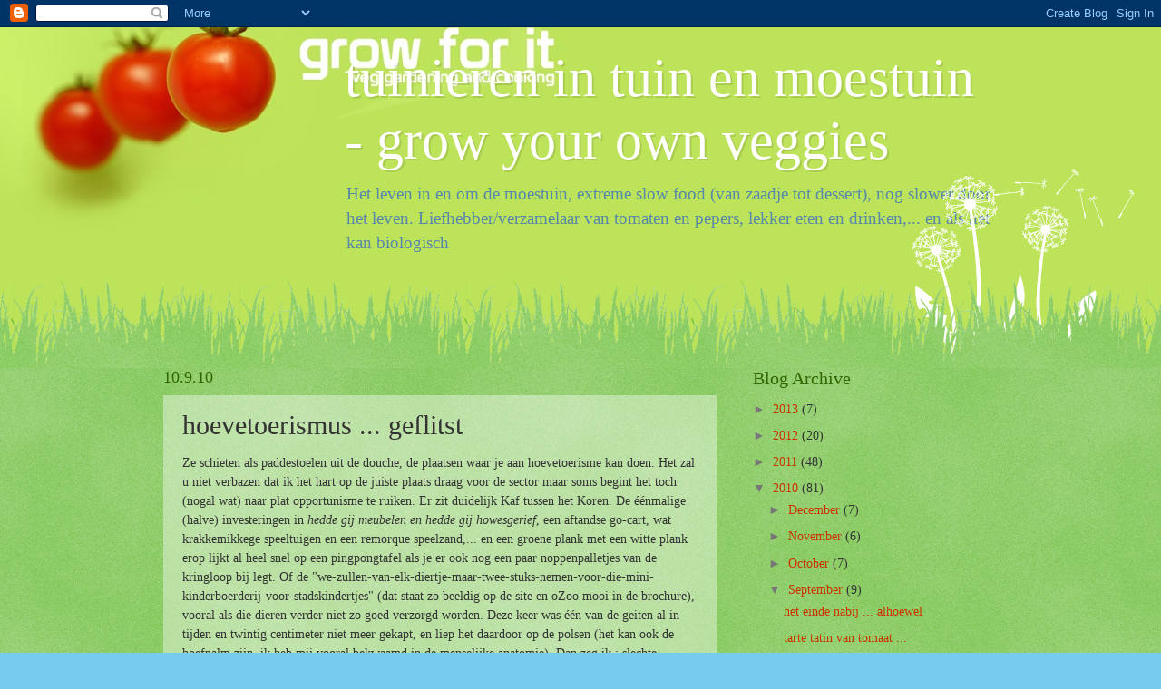

--- FILE ---
content_type: text/html; charset=UTF-8
request_url: https://the666bbq.blogspot.com/2010/09/hoevetoerismus-geflitst.html
body_size: 14011
content:
<!DOCTYPE html>
<html class='v2' dir='ltr' lang='en-US'>
<head>
<link href='https://www.blogger.com/static/v1/widgets/335934321-css_bundle_v2.css' rel='stylesheet' type='text/css'/>
<meta content='width=1100' name='viewport'/>
<meta content='text/html; charset=UTF-8' http-equiv='Content-Type'/>
<meta content='blogger' name='generator'/>
<link href='https://the666bbq.blogspot.com/favicon.ico' rel='icon' type='image/x-icon'/>
<link href='http://the666bbq.blogspot.com/2010/09/hoevetoerismus-geflitst.html' rel='canonical'/>
<link rel="alternate" type="application/atom+xml" title="tuinieren in tuin en moestuin - grow your own veggies - Atom" href="https://the666bbq.blogspot.com/feeds/posts/default" />
<link rel="alternate" type="application/rss+xml" title="tuinieren in tuin en moestuin - grow your own veggies - RSS" href="https://the666bbq.blogspot.com/feeds/posts/default?alt=rss" />
<link rel="service.post" type="application/atom+xml" title="tuinieren in tuin en moestuin - grow your own veggies - Atom" href="https://www.blogger.com/feeds/9217246699640755458/posts/default" />

<link rel="alternate" type="application/atom+xml" title="tuinieren in tuin en moestuin - grow your own veggies - Atom" href="https://the666bbq.blogspot.com/feeds/6661615809048199663/comments/default" />
<!--Can't find substitution for tag [blog.ieCssRetrofitLinks]-->
<link href='http://farm5.static.flickr.com/4128/4961608181_397e9ae017_b.jpg' rel='image_src'/>
<meta content='http://the666bbq.blogspot.com/2010/09/hoevetoerismus-geflitst.html' property='og:url'/>
<meta content='hoevetoerismus ... geflitst' property='og:title'/>
<meta content='Ze schieten als paddestoelen uit de douche, de plaatsen waar je aan hoevetoerisme kan doen. Het zal u niet verbazen dat ik het hart op de ju...' property='og:description'/>
<meta content='https://lh3.googleusercontent.com/blogger_img_proxy/AEn0k_sQfDYNg1CMMCAdxSz8wHGOkyxcFqop_oBCFsIoM206E9gAJds1NzECg7DVjens1Xo6sXYHgoiA1sobtK7vHeA7HxUqaraKHo68Wk5zIuV8beGn-oZVaFaf2XfqBAG6ygRtTw=w1200-h630-p-k-no-nu' property='og:image'/>
<title>tuinieren in tuin en moestuin - grow your own veggies: hoevetoerismus ... geflitst</title>
<style id='page-skin-1' type='text/css'><!--
/*
-----------------------------------------------
Blogger Template Style
Name:     Watermark
Designer: Blogger
URL:      www.blogger.com
----------------------------------------------- */
/* Use this with templates/1ktemplate-*.html */
/* Content
----------------------------------------------- */
body {
font: normal normal 15px Georgia, Utopia, 'Palatino Linotype', Palatino, serif;
color: #333333;
background: #77ccee url(//1.bp.blogspot.com/-G-tDgCVB3FU/W08H5hcV5mI/AAAAAAAABIk/747-GNLT1r8FIoz8Mg3Ozn02kaI9jL87wCK4BGAYYCw/s0/blogspot_logo_tile.jpg) no-repeat scroll top left;
}
html body .content-outer {
min-width: 0;
max-width: 100%;
width: 100%;
}
.content-outer {
font-size: 92%;
}
a:link {
text-decoration:none;
color: #cc3300;
}
a:visited {
text-decoration:none;
color: #993322;
}
a:hover {
text-decoration:underline;
color: #ff3300;
}
.body-fauxcolumns .cap-top {
margin-top: 30px;
background: transparent none no-repeat scroll center center;
height: 0;
}
.content-inner {
padding: 0;
}
/* Header
----------------------------------------------- */
.header-inner .Header .titlewrapper,
.header-inner .Header .descriptionwrapper {
padding-left: 20px;
padding-right: 20px;
}
.Header h1 {
font: normal normal 60px Georgia, Utopia, 'Palatino Linotype', Palatino, serif;
color: #ffffff;
text-shadow: 2px 2px rgba(0, 0, 0, .1);
}
.Header h1 a {
color: #ffffff;
}
.Header .description {
font-size: 140%;
color: #5588aa;
}
/* Tabs
----------------------------------------------- */
.tabs-inner .section {
margin: 0 20px;
}
.tabs-inner .PageList, .tabs-inner .LinkList, .tabs-inner .Labels {
margin-left: -11px;
margin-right: -11px;
background-color: transparent;
border-top: 0 solid #ffffff;
border-bottom: 0 solid #ffffff;
-moz-box-shadow: 0 0 0 rgba(0, 0, 0, .3);
-webkit-box-shadow: 0 0 0 rgba(0, 0, 0, .3);
-goog-ms-box-shadow: 0 0 0 rgba(0, 0, 0, .3);
box-shadow: 0 0 0 rgba(0, 0, 0, .3);
}
.tabs-inner .PageList .widget-content,
.tabs-inner .LinkList .widget-content,
.tabs-inner .Labels .widget-content {
margin: -3px -11px;
background: transparent none  no-repeat scroll right;
}
.tabs-inner .widget ul {
padding: 2px 25px;
max-height: 34px;
background: transparent none no-repeat scroll left;
}
.tabs-inner .widget li {
border: none;
}
.tabs-inner .widget li a {
display: inline-block;
padding: .25em 1em;
font: normal normal 20px Georgia, Utopia, 'Palatino Linotype', Palatino, serif;
color: #cc3300;
border-right: 1px solid #77ccee;
}
.tabs-inner .widget li:first-child a {
border-left: 1px solid #77ccee;
}
.tabs-inner .widget li.selected a, .tabs-inner .widget li a:hover {
color: #000000;
}
/* Headings
----------------------------------------------- */
h2 {
font: normal normal 20px Georgia, Utopia, 'Palatino Linotype', Palatino, serif;
color: #336600;
margin: 0 0 .5em;
}
h2.date-header {
font: normal normal 18px Georgia, Utopia, 'Palatino Linotype', Palatino, serif;
color: #336600;
}
/* Main
----------------------------------------------- */
.main-inner .column-center-inner,
.main-inner .column-left-inner,
.main-inner .column-right-inner {
padding: 0 5px;
}
.main-outer {
margin-top: 100px;
background: #66bb33 url(https://resources.blogblog.com/blogblog/data/1kt/watermark/body_background_flower.png) repeat scroll top center;
}
.main-inner {
padding-top: 0;
}
.main-cap-top {
position: relative;
}
.main-cap-top .cap-right {
position: absolute;
height: 100px;
width: 100%;
bottom: 0;
background: transparent url(https://resources.blogblog.com/blogblog/data/1kt/watermark/main_cap_flower.png) repeat-x scroll bottom center;
}
.main-cap-top .cap-left {
position: absolute;
height: 245px;
width: 280px;
right: 0;
bottom: 0;
background: transparent url(https://resources.blogblog.com/blogblog/data/1kt/watermark/main_overlay_flower.png) no-repeat scroll bottom left;
}
/* Posts
----------------------------------------------- */
.post-outer {
padding: 15px 20px;
margin: 0 0 25px;
background: transparent url(https://resources.blogblog.com/blogblog/data/1kt/watermark/post_background_birds.png) repeat scroll top left;
_background-image: none;
border: dotted 1px transparent;
-moz-box-shadow: 0 0 0 rgba(0, 0, 0, .1);
-webkit-box-shadow: 0 0 0 rgba(0, 0, 0, .1);
-goog-ms-box-shadow: 0 0 0 rgba(0, 0, 0, .1);
box-shadow: 0 0 0 rgba(0, 0, 0, .1);
}
h3.post-title {
font: normal normal 30px Georgia, Utopia, 'Palatino Linotype', Palatino, serif;
margin: 0;
}
.comments h4 {
font: normal normal 30px Georgia, Utopia, 'Palatino Linotype', Palatino, serif;
margin: 1em 0 0;
}
.post-body {
font-size: 105%;
line-height: 1.5;
position: relative;
}
.post-header {
margin: 0 0 1em;
color: #997755;
}
.post-footer {
margin: 10px 0 0;
padding: 10px 0 0;
color: #997755;
border-top: dashed 1px #777777;
}
#blog-pager {
font-size: 140%
}
#comments .comment-author {
padding-top: 1.5em;
border-top: dashed 1px #777777;
background-position: 0 1.5em;
}
#comments .comment-author:first-child {
padding-top: 0;
border-top: none;
}
.avatar-image-container {
margin: .2em 0 0;
}
/* Comments
----------------------------------------------- */
.comments .comments-content .icon.blog-author {
background-repeat: no-repeat;
background-image: url([data-uri]);
}
.comments .comments-content .loadmore a {
border-top: 1px solid #777777;
border-bottom: 1px solid #777777;
}
.comments .continue {
border-top: 2px solid #777777;
}
/* Widgets
----------------------------------------------- */
.widget ul, .widget #ArchiveList ul.flat {
padding: 0;
list-style: none;
}
.widget ul li, .widget #ArchiveList ul.flat li {
padding: .35em 0;
text-indent: 0;
border-top: dashed 1px #777777;
}
.widget ul li:first-child, .widget #ArchiveList ul.flat li:first-child {
border-top: none;
}
.widget .post-body ul {
list-style: disc;
}
.widget .post-body ul li {
border: none;
}
.widget .zippy {
color: #777777;
}
.post-body img, .post-body .tr-caption-container, .Profile img, .Image img,
.BlogList .item-thumbnail img {
padding: 5px;
background: #fff;
-moz-box-shadow: 1px 1px 5px rgba(0, 0, 0, .5);
-webkit-box-shadow: 1px 1px 5px rgba(0, 0, 0, .5);
-goog-ms-box-shadow: 1px 1px 5px rgba(0, 0, 0, .5);
box-shadow: 1px 1px 5px rgba(0, 0, 0, .5);
}
.post-body img, .post-body .tr-caption-container {
padding: 8px;
}
.post-body .tr-caption-container {
color: #333333;
}
.post-body .tr-caption-container img {
padding: 0;
background: transparent;
border: none;
-moz-box-shadow: 0 0 0 rgba(0, 0, 0, .1);
-webkit-box-shadow: 0 0 0 rgba(0, 0, 0, .1);
-goog-ms-box-shadow: 0 0 0 rgba(0, 0, 0, .1);
box-shadow: 0 0 0 rgba(0, 0, 0, .1);
}
/* Footer
----------------------------------------------- */
.footer-outer {
color:#ffffff;
background: #331100 url(https://resources.blogblog.com/blogblog/data/1kt/watermark/body_background_navigator.png) repeat scroll top left;
}
.footer-outer a {
color: #ffdd99;
}
.footer-outer a:visited {
color: #eecc77;
}
.footer-outer a:hover {
color: #ffffcc;
}
.footer-outer .widget h2 {
color: #ffffff;
}
/* Mobile
----------------------------------------------- */
body.mobile  {
background-size: 100% auto;
}
.mobile .body-fauxcolumn-outer {
background: transparent none repeat scroll top left;
}
html .mobile .mobile-date-outer {
border-bottom: none;
background: transparent url(https://resources.blogblog.com/blogblog/data/1kt/watermark/post_background_birds.png) repeat scroll top left;
_background-image: none;
margin-bottom: 10px;
}
.mobile .main-inner .date-outer {
padding: 0;
}
.mobile .main-inner .date-header {
margin: 10px;
}
.mobile .main-cap-top {
z-index: -1;
}
.mobile .content-outer {
font-size: 100%;
}
.mobile .post-outer {
padding: 10px;
}
.mobile .main-cap-top .cap-left {
background: transparent none no-repeat scroll bottom left;
}
.mobile .body-fauxcolumns .cap-top {
margin: 0;
}
.mobile-link-button {
background: transparent url(https://resources.blogblog.com/blogblog/data/1kt/watermark/post_background_birds.png) repeat scroll top left;
}
.mobile-link-button a:link, .mobile-link-button a:visited {
color: #cc3300;
}
.mobile-index-date .date-header {
color: #336600;
}
.mobile-index-contents {
color: #333333;
}
.mobile .tabs-inner .section {
margin: 0;
}
.mobile .tabs-inner .PageList {
margin-left: 0;
margin-right: 0;
}
.mobile .tabs-inner .PageList .widget-content {
margin: 0;
color: #000000;
background: transparent url(https://resources.blogblog.com/blogblog/data/1kt/watermark/post_background_birds.png) repeat scroll top left;
}
.mobile .tabs-inner .PageList .widget-content .pagelist-arrow {
border-left: 1px solid #77ccee;
}
#header-inner{
padding-left:200px;
}
.header-outer .fauxborder-left{
background: transparent url(https://lh3.googleusercontent.com/proxy/1x6EknQTxrZK63BMFt0zI1zWReBHII78xpIwPoVZHn07USeYV5EvjnU___kj-Jb-Oo0ZlPXkh45Uu9EQ521NaW7wRsqBur3Fnw=s0-d) left top no-repeat;
background-position: left bottom 10px;
}
--></style>
<style id='template-skin-1' type='text/css'><!--
body {
min-width: 960px;
}
.content-outer, .content-fauxcolumn-outer, .region-inner {
min-width: 960px;
max-width: 960px;
_width: 960px;
}
.main-inner .columns {
padding-left: 0;
padding-right: 310px;
}
.main-inner .fauxcolumn-center-outer {
left: 0;
right: 310px;
/* IE6 does not respect left and right together */
_width: expression(this.parentNode.offsetWidth -
parseInt("0") -
parseInt("310px") + 'px');
}
.main-inner .fauxcolumn-left-outer {
width: 0;
}
.main-inner .fauxcolumn-right-outer {
width: 310px;
}
.main-inner .column-left-outer {
width: 0;
right: 100%;
margin-left: -0;
}
.main-inner .column-right-outer {
width: 310px;
margin-right: -310px;
}
#layout {
min-width: 0;
}
#layout .content-outer {
min-width: 0;
width: 800px;
}
#layout .region-inner {
min-width: 0;
width: auto;
}
body#layout div.add_widget {
padding: 8px;
}
body#layout div.add_widget a {
margin-left: 32px;
}
--></style>
<style>
    body {background-image:url(\/\/1.bp.blogspot.com\/-G-tDgCVB3FU\/W08H5hcV5mI\/AAAAAAAABIk\/747-GNLT1r8FIoz8Mg3Ozn02kaI9jL87wCK4BGAYYCw\/s0\/blogspot_logo_tile.jpg);}
    
@media (max-width: 200px) { body {background-image:url(\/\/1.bp.blogspot.com\/-G-tDgCVB3FU\/W08H5hcV5mI\/AAAAAAAABIk\/747-GNLT1r8FIoz8Mg3Ozn02kaI9jL87wCK4BGAYYCw\/w200\/blogspot_logo_tile.jpg);}}
@media (max-width: 400px) and (min-width: 201px) { body {background-image:url(\/\/1.bp.blogspot.com\/-G-tDgCVB3FU\/W08H5hcV5mI\/AAAAAAAABIk\/747-GNLT1r8FIoz8Mg3Ozn02kaI9jL87wCK4BGAYYCw\/w400\/blogspot_logo_tile.jpg);}}
@media (max-width: 800px) and (min-width: 401px) { body {background-image:url(\/\/1.bp.blogspot.com\/-G-tDgCVB3FU\/W08H5hcV5mI\/AAAAAAAABIk\/747-GNLT1r8FIoz8Mg3Ozn02kaI9jL87wCK4BGAYYCw\/w800\/blogspot_logo_tile.jpg);}}
@media (max-width: 1200px) and (min-width: 801px) { body {background-image:url(\/\/1.bp.blogspot.com\/-G-tDgCVB3FU\/W08H5hcV5mI\/AAAAAAAABIk\/747-GNLT1r8FIoz8Mg3Ozn02kaI9jL87wCK4BGAYYCw\/w1200\/blogspot_logo_tile.jpg);}}
/* Last tag covers anything over one higher than the previous max-size cap. */
@media (min-width: 1201px) { body {background-image:url(\/\/1.bp.blogspot.com\/-G-tDgCVB3FU\/W08H5hcV5mI\/AAAAAAAABIk\/747-GNLT1r8FIoz8Mg3Ozn02kaI9jL87wCK4BGAYYCw\/w1600\/blogspot_logo_tile.jpg);}}
  </style>
<link href='https://www.blogger.com/dyn-css/authorization.css?targetBlogID=9217246699640755458&amp;zx=eab71bd7-6e40-4f4c-8802-f28e3505cfc7' media='none' onload='if(media!=&#39;all&#39;)media=&#39;all&#39;' rel='stylesheet'/><noscript><link href='https://www.blogger.com/dyn-css/authorization.css?targetBlogID=9217246699640755458&amp;zx=eab71bd7-6e40-4f4c-8802-f28e3505cfc7' rel='stylesheet'/></noscript>
<meta name='google-adsense-platform-account' content='ca-host-pub-1556223355139109'/>
<meta name='google-adsense-platform-domain' content='blogspot.com'/>

</head>
<body class='loading variant-flower'>
<div class='navbar section' id='navbar' name='Navbar'><div class='widget Navbar' data-version='1' id='Navbar1'><script type="text/javascript">
    function setAttributeOnload(object, attribute, val) {
      if(window.addEventListener) {
        window.addEventListener('load',
          function(){ object[attribute] = val; }, false);
      } else {
        window.attachEvent('onload', function(){ object[attribute] = val; });
      }
    }
  </script>
<div id="navbar-iframe-container"></div>
<script type="text/javascript" src="https://apis.google.com/js/platform.js"></script>
<script type="text/javascript">
      gapi.load("gapi.iframes:gapi.iframes.style.bubble", function() {
        if (gapi.iframes && gapi.iframes.getContext) {
          gapi.iframes.getContext().openChild({
              url: 'https://www.blogger.com/navbar/9217246699640755458?po\x3d6661615809048199663\x26origin\x3dhttps://the666bbq.blogspot.com',
              where: document.getElementById("navbar-iframe-container"),
              id: "navbar-iframe"
          });
        }
      });
    </script><script type="text/javascript">
(function() {
var script = document.createElement('script');
script.type = 'text/javascript';
script.src = '//pagead2.googlesyndication.com/pagead/js/google_top_exp.js';
var head = document.getElementsByTagName('head')[0];
if (head) {
head.appendChild(script);
}})();
</script>
</div></div>
<div class='body-fauxcolumns'>
<div class='fauxcolumn-outer body-fauxcolumn-outer'>
<div class='cap-top'>
<div class='cap-left'></div>
<div class='cap-right'></div>
</div>
<div class='fauxborder-left'>
<div class='fauxborder-right'></div>
<div class='fauxcolumn-inner'>
</div>
</div>
<div class='cap-bottom'>
<div class='cap-left'></div>
<div class='cap-right'></div>
</div>
</div>
</div>
<div class='content'>
<div class='content-fauxcolumns'>
<div class='fauxcolumn-outer content-fauxcolumn-outer'>
<div class='cap-top'>
<div class='cap-left'></div>
<div class='cap-right'></div>
</div>
<div class='fauxborder-left'>
<div class='fauxborder-right'></div>
<div class='fauxcolumn-inner'>
</div>
</div>
<div class='cap-bottom'>
<div class='cap-left'></div>
<div class='cap-right'></div>
</div>
</div>
</div>
<div class='content-outer'>
<div class='content-cap-top cap-top'>
<div class='cap-left'></div>
<div class='cap-right'></div>
</div>
<div class='fauxborder-left content-fauxborder-left'>
<div class='fauxborder-right content-fauxborder-right'></div>
<div class='content-inner'>
<header>
<div class='header-outer'>
<div class='header-cap-top cap-top'>
<div class='cap-left'></div>
<div class='cap-right'></div>
</div>
<div class='fauxborder-left header-fauxborder-left'>
<div class='fauxborder-right header-fauxborder-right'></div>
<div class='region-inner header-inner'>
<div class='header section' id='header' name='Header'><div class='widget Header' data-version='1' id='Header1'>
<div id='header-inner'>
<div class='titlewrapper'>
<h1 class='title'>
<a href='https://the666bbq.blogspot.com/'>
tuinieren in tuin en moestuin - grow your own veggies
</a>
</h1>
</div>
<div class='descriptionwrapper'>
<p class='description'><span>Het leven in en om de moestuin, extreme slow food (van zaadje tot dessert), nog slower door het leven. Liefhebber/verzamelaar van tomaten en pepers, lekker eten en drinken,... en als het kan biologisch</span></p>
</div>
</div>
</div></div>
</div>
</div>
<div class='header-cap-bottom cap-bottom'>
<div class='cap-left'></div>
<div class='cap-right'></div>
</div>
</div>
</header>
<div class='tabs-outer'>
<div class='tabs-cap-top cap-top'>
<div class='cap-left'></div>
<div class='cap-right'></div>
</div>
<div class='fauxborder-left tabs-fauxborder-left'>
<div class='fauxborder-right tabs-fauxborder-right'></div>
<div class='region-inner tabs-inner'>
<div class='tabs no-items section' id='crosscol' name='Cross-Column'></div>
<div class='tabs no-items section' id='crosscol-overflow' name='Cross-Column 2'></div>
</div>
</div>
<div class='tabs-cap-bottom cap-bottom'>
<div class='cap-left'></div>
<div class='cap-right'></div>
</div>
</div>
<div class='main-outer'>
<div class='main-cap-top cap-top'>
<div class='cap-left'></div>
<div class='cap-right'></div>
</div>
<div class='fauxborder-left main-fauxborder-left'>
<div class='fauxborder-right main-fauxborder-right'></div>
<div class='region-inner main-inner'>
<div class='columns fauxcolumns'>
<div class='fauxcolumn-outer fauxcolumn-center-outer'>
<div class='cap-top'>
<div class='cap-left'></div>
<div class='cap-right'></div>
</div>
<div class='fauxborder-left'>
<div class='fauxborder-right'></div>
<div class='fauxcolumn-inner'>
</div>
</div>
<div class='cap-bottom'>
<div class='cap-left'></div>
<div class='cap-right'></div>
</div>
</div>
<div class='fauxcolumn-outer fauxcolumn-left-outer'>
<div class='cap-top'>
<div class='cap-left'></div>
<div class='cap-right'></div>
</div>
<div class='fauxborder-left'>
<div class='fauxborder-right'></div>
<div class='fauxcolumn-inner'>
</div>
</div>
<div class='cap-bottom'>
<div class='cap-left'></div>
<div class='cap-right'></div>
</div>
</div>
<div class='fauxcolumn-outer fauxcolumn-right-outer'>
<div class='cap-top'>
<div class='cap-left'></div>
<div class='cap-right'></div>
</div>
<div class='fauxborder-left'>
<div class='fauxborder-right'></div>
<div class='fauxcolumn-inner'>
</div>
</div>
<div class='cap-bottom'>
<div class='cap-left'></div>
<div class='cap-right'></div>
</div>
</div>
<!-- corrects IE6 width calculation -->
<div class='columns-inner'>
<div class='column-center-outer'>
<div class='column-center-inner'>
<div class='main section' id='main' name='Main'><div class='widget Blog' data-version='1' id='Blog1'>
<div class='blog-posts hfeed'>

          <div class="date-outer">
        
<h2 class='date-header'><span>10.9.10</span></h2>

          <div class="date-posts">
        
<div class='post-outer'>
<div class='post hentry uncustomized-post-template' itemprop='blogPost' itemscope='itemscope' itemtype='http://schema.org/BlogPosting'>
<meta content='http://farm5.static.flickr.com/4128/4961608181_397e9ae017_b.jpg' itemprop='image_url'/>
<meta content='9217246699640755458' itemprop='blogId'/>
<meta content='6661615809048199663' itemprop='postId'/>
<a name='6661615809048199663'></a>
<h3 class='post-title entry-title' itemprop='name'>
hoevetoerismus ... geflitst
</h3>
<div class='post-header'>
<div class='post-header-line-1'></div>
</div>
<div class='post-body entry-content' id='post-body-6661615809048199663' itemprop='description articleBody'>
Ze schieten als paddestoelen uit de douche, de plaatsen waar je aan hoevetoerisme kan doen. Het zal u niet verbazen dat ik het hart op de juiste plaats draag voor de sector maar soms begint het toch (nogal wat) naar plat opportunisme te ruiken. Er zit duidelijk Kaf tussen het Koren. De éénmalige (halve) investeringen in <i>hedde gij meubelen en hedde gij howesgerief</i>, een aftandse go-cart, wat krakkemikkege speeltuigen en een remorque speelzand,... en een groene plank met een witte plank erop lijkt al heel snel op een pingpongtafel als je er ook nog een paar noppenpalletjes van de kringloop bij legt. Of de "we-zullen-van-elk-diertje-maar-twee-stuks-nemen-voor-die-mini-kinderboerderij-voor-stadskindertjes" (dat staat zo beeldig op de site en oZoo mooi in de brochure), vooral als die dieren verder niet zo goed verzorgd worden. Deze keer was één van de geiten al in tijden en twintig centimeter niet meer gekapt, en liep het daardoor op de polsen (het kan ook de hoefpalm zijn, ik heb mij vooral bekwaamd in de menselijke anatomie). Dan zeg ik : slechte boeren!<br />
<br />
Niks aan de hand als je de mensen niet kan ontvangen zoals dat al eens gedaan wordt in de toeristische sector (druk druk druk op die andere bijverdienste, de boerderij), liever geen ontvangst dan a-fake-one maar ik vind het als toerist voor die prijs wel een minimum dat het gras gemaaid wordt rond het gastenverblijf (dat staat zo netjes, vooral als er verder geen noemenswaardige beplanting te vinden is rond het erf - en de kleinste stadskindertjes zien zo hun stadsvoetjes nog, de <i>kinders</i> hebben dat soms nog nodig als ze niet met het ene voetje willen struikelen over het andere), en dan (het maaien) bij voorkeur in uw vakantietijd en niet in die van mij.<br />
<br />
Lappen ze ons daar (als we weer gezellig thuis zijn, ahja) nog een stuk van de waarborg aan ons been voor "schade aan de biljartkeu" (terwijl we die allemaal netjes in dezelfde staat achterlieten) - koop dan meteen ook een extra bal want er ontbrak er nog eentje. Misschien was de echte reden dat madam moest kuisen (terwijl we het huis ook netjes in dezelfde staat achterlieten en voor die opkuis trouwens OOK al betaald hadden). Ik weet niet welk van de drie speelhuizen er het meest in elkaar zakt maar van één van de drie had bRambo ineens iets bij wat op een deur leek (inclusief vervaarlijk uitstekende schroeven). En dacht ik daar mijn vakantiemarathon van augustus even af te ronden in Vlaanderen, bleek 'onze' kant van de grensstraat nog ... in Frankrijk te liggen. <br />
Als we nog eens die kanten uit gaan moeten we het huizeke van de bakker maar eens proberen.<br />
<br />
<img alt="sunset at Alveringhem" src="https://lh3.googleusercontent.com/blogger_img_proxy/AEn0k_sQfDYNg1CMMCAdxSz8wHGOkyxcFqop_oBCFsIoM206E9gAJds1NzECg7DVjens1Xo6sXYHgoiA1sobtK7vHeA7HxUqaraKHo68Wk5zIuV8beGn-oZVaFaf2XfqBAG6ygRtTw=s0-d" title="sunset at Alveringhem" width="714"><br />
<br />
Maar wel mooie vergezichten (maar die had je van om het even waar in het dorp - één van de drie laatste plattelandsdorpen naar Europese normen) en mede daardoor boeiende zonsondergangen (waarbij we uiteraard de bijdrage van Moeder Natuur niet mogen vergeten). En terwijl we die daar stonden te fotograferen met z'n allen, gooiden we nog even de stadskindertjes uit het hoge gras in het aanliggende bietenveld voor wat dramatische off-camera-flash probeersels (geef eens een flitser aan één van de kinderen en laat ze maar op de andere mikken). De echte strobist moet hier wellicht eens goed mee lachen maar <a href="http://strobist.blogspot.com/2006/03/lighting-101-start-here.html" title="how to become a strobist, off camera flash 101">ik moet nog aan de theorie beginnen</a> dus ik was al meer dan blij met mijn eerste poging (hier van nichtje J).<br />
<br />
<img alt="my first strobist attempt" src="https://lh3.googleusercontent.com/blogger_img_proxy/AEn0k_skTHfGebN5IUT8rWU7COHC6fSOzccOyR5qGGJgF9Wl9pP79AjWvcLgHzZOONdEe6K6LyfC5OTyMuc1nzSj6tQedD1fMf6PfIDSsUbiGyMjeV8rRx10yMY-WDm5iPaJ6xeqZw=s0-d" title="my first strobist attempt" width="714"><br />
<br />
Zo zag het exact datzelfde moment er redelijk waarheidsgetrouw uit zonder 'gemoei' van de flitser, niet zo heel boeiend (flash is not always bad).<br />
<br />
<img alt="the making of" src="https://lh3.googleusercontent.com/blogger_img_proxy/AEn0k_sfs3x2R9sTkL4mzj1h3LVsTfZxjduWMA1MOH5yYCUKdKgQ1YXGa5BUlQqBiUAa5ZCVfiHhTRgOq_GpgxOown4qjhuGMPF0eoMams_4-frHVXz0KDFtthY9_CFUdmeEtS-VVA=s0-d" title="the making of" width="714"><br />
<br />
Voor de liefhebbers van meloenen nog een filmpje voor het weekend. Ik heb ooit zelf eens in volle colère tegen een watermeloen geshot (niet heel slim maar in mijn eerste seizoen vielen de watermeloenen zowat halverwege de rit van de plant als je er nog maar naar keek en frustatie is dan geen goede raadgever). Ik zou het nu dus zeker niet meer doen, maar dit, is toch een tikkeltje erger ...<br />
<br />
<span style='margin:0 auto'><br />
<object height="572" width="714"><param name="movie" value="//www.youtube.com/v/xMBYvKFdeiE?fs=1&amp;hl=nl_NL"></param><param name="allowFullScreen" value="true"></param><param name="allowscriptaccess" value="always"></param><embed src="//www.youtube.com/v/xMBYvKFdeiE?fs=1&amp;hl=nl_NL" type="application/x-shockwave-flash" allowscriptaccess="always" allowfullscreen="true" width="714" height="572"></embed></object><br />
</span><br />
<br />
Eigen schuld, eten dient niet om mee te spelen....
<div style='clear: both;'></div>
</div>
<div class='post-footer'>
<div class='post-footer-line post-footer-line-1'>
<span class='post-author vcard'>
Posted by
<span class='fn' itemprop='author' itemscope='itemscope' itemtype='http://schema.org/Person'>
<meta content='https://www.blogger.com/profile/10557350449837571926' itemprop='url'/>
<a class='g-profile' href='https://www.blogger.com/profile/10557350449837571926' rel='author' title='author profile'>
<span itemprop='name'>the666bbq</span>
</a>
</span>
</span>
<span class='post-timestamp'>
at
<meta content='http://the666bbq.blogspot.com/2010/09/hoevetoerismus-geflitst.html' itemprop='url'/>
<a class='timestamp-link' href='https://the666bbq.blogspot.com/2010/09/hoevetoerismus-geflitst.html' rel='bookmark' title='permanent link'><abbr class='published' itemprop='datePublished' title='2010-09-10T15:00:00-07:00'>3:00&#8239;PM</abbr></a>
</span>
<span class='post-comment-link'>
</span>
<span class='post-icons'>
<span class='item-control blog-admin pid-1392391285'>
<a href='https://www.blogger.com/post-edit.g?blogID=9217246699640755458&postID=6661615809048199663&from=pencil' title='Edit Post'>
<img alt='' class='icon-action' height='18' src='https://resources.blogblog.com/img/icon18_edit_allbkg.gif' width='18'/>
</a>
</span>
</span>
<div class='post-share-buttons goog-inline-block'>
</div>
</div>
<div class='post-footer-line post-footer-line-2'>
<span class='post-labels'>
Labels:
<a href='https://the666bbq.blogspot.com/search/label/meloenen' rel='tag'>meloenen</a>,
<a href='https://the666bbq.blogspot.com/search/label/vakantie' rel='tag'>vakantie</a>
</span>
</div>
<div class='post-footer-line post-footer-line-3'>
<span class='post-location'>
</span>
</div>
</div>
</div>
<div class='comments' id='comments'>
<a name='comments'></a>
<h4>5 comments:</h4>
<div id='Blog1_comments-block-wrapper'>
<dl class='avatar-comment-indent' id='comments-block'>
<dt class='comment-author ' id='c2556268637059179977'>
<a name='c2556268637059179977'></a>
<div class="avatar-image-container avatar-stock"><span dir="ltr"><img src="//resources.blogblog.com/img/blank.gif" width="35" height="35" alt="" title="Anonymous">

</span></div>
Anonymous
said...
</dt>
<dd class='comment-body' id='Blog1_cmt-2556268637059179977'>
<p>
Oei... En Au!<br />Volgende keer gewoon bij ons in de tuin in de schuur komen overnachten; plattelandstoerisme ten top! :-) Zou dat nu eigenlijk niet het toppunt van gierige en makkelijke vakantie zijn: tuinbloggers die aan huis-(tuin-)ruil doen: alles wordt perfect onderhouden terwijl je weg bent :-)
</p>
</dd>
<dd class='comment-footer'>
<span class='comment-timestamp'>
<a href='https://the666bbq.blogspot.com/2010/09/hoevetoerismus-geflitst.html?showComment=1284405037647#c2556268637059179977' title='comment permalink'>
September 13, 2010 at 12:10&#8239;PM
</a>
<span class='item-control blog-admin pid-701507227'>
<a class='comment-delete' href='https://www.blogger.com/comment/delete/9217246699640755458/2556268637059179977' title='Delete Comment'>
<img src='https://resources.blogblog.com/img/icon_delete13.gif'/>
</a>
</span>
</span>
</dd>
<dt class='comment-author blog-author' id='c6620040732226910890'>
<a name='c6620040732226910890'></a>
<div class="avatar-image-container vcard"><span dir="ltr"><a href="https://www.blogger.com/profile/10557350449837571926" target="" rel="nofollow" onclick="" class="avatar-hovercard" id="av-6620040732226910890-10557350449837571926"><img src="https://resources.blogblog.com/img/blank.gif" width="35" height="35" class="delayLoad" style="display: none;" longdesc="//blogger.googleusercontent.com/img/b/R29vZ2xl/AVvXsEjYOciDNHAyG4eF3ULdrC8VXKev1oBTJYB8EiEkOTm1qY-OMch4FGPTOe3aFExxGFJs7iL8S6W9uwRp-UEhnL2a0-OPZmP0_SS_aBdZeaYZYZVPnJIOy8hcixsyJUlsgZI/s45-c/chef_avatar_medium.jpg" alt="" title="the666bbq">

<noscript><img src="//blogger.googleusercontent.com/img/b/R29vZ2xl/AVvXsEjYOciDNHAyG4eF3ULdrC8VXKev1oBTJYB8EiEkOTm1qY-OMch4FGPTOe3aFExxGFJs7iL8S6W9uwRp-UEhnL2a0-OPZmP0_SS_aBdZeaYZYZVPnJIOy8hcixsyJUlsgZI/s45-c/chef_avatar_medium.jpg" width="35" height="35" class="photo" alt=""></noscript></a></span></div>
<a href='https://www.blogger.com/profile/10557350449837571926' rel='nofollow'>the666bbq</a>
said...
</dt>
<dd class='comment-body' id='Blog1_cmt-6620040732226910890'>
<p>
je zou bijna denken dat we een miserabele vakantie achter de rug hebben maar de &#39;hoofdplek&#39; was gelukkig in orde ;-) en we hebben al betere hoeves gehad ook ...<br /><br />time-sharing voor (moes)tuinen, da&#39;s gewoon een gat in de markt eigenlijk ;-)
</p>
</dd>
<dd class='comment-footer'>
<span class='comment-timestamp'>
<a href='https://the666bbq.blogspot.com/2010/09/hoevetoerismus-geflitst.html?showComment=1284407282159#c6620040732226910890' title='comment permalink'>
September 13, 2010 at 12:48&#8239;PM
</a>
<span class='item-control blog-admin pid-1392391285'>
<a class='comment-delete' href='https://www.blogger.com/comment/delete/9217246699640755458/6620040732226910890' title='Delete Comment'>
<img src='https://resources.blogblog.com/img/icon_delete13.gif'/>
</a>
</span>
</span>
</dd>
<dt class='comment-author ' id='c6464973358415073050'>
<a name='c6464973358415073050'></a>
<div class="avatar-image-container avatar-stock"><span dir="ltr"><a href="https://www.blogger.com/profile/06407301698317161099" target="" rel="nofollow" onclick="" class="avatar-hovercard" id="av-6464973358415073050-06407301698317161099"><img src="//www.blogger.com/img/blogger_logo_round_35.png" width="35" height="35" alt="" title="Unknown">

</a></span></div>
<a href='https://www.blogger.com/profile/06407301698317161099' rel='nofollow'>Unknown</a>
said...
</dt>
<dd class='comment-body' id='Blog1_cmt-6464973358415073050'>
<p>
die foto met uw dochter is wel heel mooi, niet te hard met die flits en een mooie zonsondergang. Die vraagt om afgedrukt en ingelijst te worden
</p>
</dd>
<dd class='comment-footer'>
<span class='comment-timestamp'>
<a href='https://the666bbq.blogspot.com/2010/09/hoevetoerismus-geflitst.html?showComment=1284566379134#c6464973358415073050' title='comment permalink'>
September 15, 2010 at 8:59&#8239;AM
</a>
<span class='item-control blog-admin pid-802423899'>
<a class='comment-delete' href='https://www.blogger.com/comment/delete/9217246699640755458/6464973358415073050' title='Delete Comment'>
<img src='https://resources.blogblog.com/img/icon_delete13.gif'/>
</a>
</span>
</span>
</dd>
<dt class='comment-author blog-author' id='c1907623516329706702'>
<a name='c1907623516329706702'></a>
<div class="avatar-image-container vcard"><span dir="ltr"><a href="https://www.blogger.com/profile/10557350449837571926" target="" rel="nofollow" onclick="" class="avatar-hovercard" id="av-1907623516329706702-10557350449837571926"><img src="https://resources.blogblog.com/img/blank.gif" width="35" height="35" class="delayLoad" style="display: none;" longdesc="//blogger.googleusercontent.com/img/b/R29vZ2xl/AVvXsEjYOciDNHAyG4eF3ULdrC8VXKev1oBTJYB8EiEkOTm1qY-OMch4FGPTOe3aFExxGFJs7iL8S6W9uwRp-UEhnL2a0-OPZmP0_SS_aBdZeaYZYZVPnJIOy8hcixsyJUlsgZI/s45-c/chef_avatar_medium.jpg" alt="" title="the666bbq">

<noscript><img src="//blogger.googleusercontent.com/img/b/R29vZ2xl/AVvXsEjYOciDNHAyG4eF3ULdrC8VXKev1oBTJYB8EiEkOTm1qY-OMch4FGPTOe3aFExxGFJs7iL8S6W9uwRp-UEhnL2a0-OPZmP0_SS_aBdZeaYZYZVPnJIOy8hcixsyJUlsgZI/s45-c/chef_avatar_medium.jpg" width="35" height="35" class="photo" alt=""></noscript></a></span></div>
<a href='https://www.blogger.com/profile/10557350449837571926' rel='nofollow'>the666bbq</a>
said...
</dt>
<dd class='comment-body' id='Blog1_cmt-1907623516329706702'>
<p>
willen we dat nog even onder ons houden Lotte, dat mijn nichtje ook mijn dochter is, daar komt anders gegarandeerd miserie van (en de situatie is voor sommigen al complex genoeg) ;-) Ik beloof dat ik het aantal buitenechtelijke kinderen voortaan tot een minimum ga beperken ... dus als jij niks zegt, ik ook niet.
</p>
</dd>
<dd class='comment-footer'>
<span class='comment-timestamp'>
<a href='https://the666bbq.blogspot.com/2010/09/hoevetoerismus-geflitst.html?showComment=1284622617016#c1907623516329706702' title='comment permalink'>
September 16, 2010 at 12:36&#8239;AM
</a>
<span class='item-control blog-admin pid-1392391285'>
<a class='comment-delete' href='https://www.blogger.com/comment/delete/9217246699640755458/1907623516329706702' title='Delete Comment'>
<img src='https://resources.blogblog.com/img/icon_delete13.gif'/>
</a>
</span>
</span>
</dd>
<dt class='comment-author ' id='c6813484459823261370'>
<a name='c6813484459823261370'></a>
<div class="avatar-image-container avatar-stock"><span dir="ltr"><a href="https://www.blogger.com/profile/06407301698317161099" target="" rel="nofollow" onclick="" class="avatar-hovercard" id="av-6813484459823261370-06407301698317161099"><img src="//www.blogger.com/img/blogger_logo_round_35.png" width="35" height="35" alt="" title="Unknown">

</a></span></div>
<a href='https://www.blogger.com/profile/06407301698317161099' rel='nofollow'>Unknown</a>
said...
</dt>
<dd class='comment-body' id='Blog1_cmt-6813484459823261370'>
<p>
ik dacht al dat ik hier subtieler moest zijn :) Dus...<br /> Die foto met het meisje en de mooie zonsondergang vind ik heel geslaagd. :)
</p>
</dd>
<dd class='comment-footer'>
<span class='comment-timestamp'>
<a href='https://the666bbq.blogspot.com/2010/09/hoevetoerismus-geflitst.html?showComment=1284626370699#c6813484459823261370' title='comment permalink'>
September 16, 2010 at 1:39&#8239;AM
</a>
<span class='item-control blog-admin pid-802423899'>
<a class='comment-delete' href='https://www.blogger.com/comment/delete/9217246699640755458/6813484459823261370' title='Delete Comment'>
<img src='https://resources.blogblog.com/img/icon_delete13.gif'/>
</a>
</span>
</span>
</dd>
</dl>
</div>
<p class='comment-footer'>
<a href='https://www.blogger.com/comment/fullpage/post/9217246699640755458/6661615809048199663' onclick=''>Post a Comment</a>
</p>
</div>
</div>

        </div></div>
      
</div>
<div class='blog-pager' id='blog-pager'>
<span id='blog-pager-newer-link'>
<a class='blog-pager-newer-link' href='https://the666bbq.blogspot.com/2010/09/geocaching-komen-eten.html' id='Blog1_blog-pager-newer-link' title='Newer Post'>Newer Post</a>
</span>
<span id='blog-pager-older-link'>
<a class='blog-pager-older-link' href='https://the666bbq.blogspot.com/2010/09/gedaan-fini-schluss-over-en-uit.html' id='Blog1_blog-pager-older-link' title='Older Post'>Older Post</a>
</span>
<a class='home-link' href='https://the666bbq.blogspot.com/'>Home</a>
</div>
<div class='clear'></div>
<div class='post-feeds'>
<div class='feed-links'>
Subscribe to:
<a class='feed-link' href='https://the666bbq.blogspot.com/feeds/6661615809048199663/comments/default' target='_blank' type='application/atom+xml'>Post Comments (Atom)</a>
</div>
</div>
</div></div>
</div>
</div>
<div class='column-left-outer'>
<div class='column-left-inner'>
<aside>
</aside>
</div>
</div>
<div class='column-right-outer'>
<div class='column-right-inner'>
<aside>
<div class='sidebar section' id='sidebar-right-1'><div class='widget BlogArchive' data-version='1' id='BlogArchive1'>
<h2>Blog Archive</h2>
<div class='widget-content'>
<div id='ArchiveList'>
<div id='BlogArchive1_ArchiveList'>
<ul class='hierarchy'>
<li class='archivedate collapsed'>
<a class='toggle' href='javascript:void(0)'>
<span class='zippy'>

        &#9658;&#160;
      
</span>
</a>
<a class='post-count-link' href='https://the666bbq.blogspot.com/2013/'>
2013
</a>
<span class='post-count' dir='ltr'>(7)</span>
<ul class='hierarchy'>
<li class='archivedate collapsed'>
<a class='toggle' href='javascript:void(0)'>
<span class='zippy'>

        &#9658;&#160;
      
</span>
</a>
<a class='post-count-link' href='https://the666bbq.blogspot.com/2013/09/'>
September
</a>
<span class='post-count' dir='ltr'>(1)</span>
</li>
</ul>
<ul class='hierarchy'>
<li class='archivedate collapsed'>
<a class='toggle' href='javascript:void(0)'>
<span class='zippy'>

        &#9658;&#160;
      
</span>
</a>
<a class='post-count-link' href='https://the666bbq.blogspot.com/2013/08/'>
August
</a>
<span class='post-count' dir='ltr'>(1)</span>
</li>
</ul>
<ul class='hierarchy'>
<li class='archivedate collapsed'>
<a class='toggle' href='javascript:void(0)'>
<span class='zippy'>

        &#9658;&#160;
      
</span>
</a>
<a class='post-count-link' href='https://the666bbq.blogspot.com/2013/04/'>
April
</a>
<span class='post-count' dir='ltr'>(2)</span>
</li>
</ul>
<ul class='hierarchy'>
<li class='archivedate collapsed'>
<a class='toggle' href='javascript:void(0)'>
<span class='zippy'>

        &#9658;&#160;
      
</span>
</a>
<a class='post-count-link' href='https://the666bbq.blogspot.com/2013/02/'>
February
</a>
<span class='post-count' dir='ltr'>(3)</span>
</li>
</ul>
</li>
</ul>
<ul class='hierarchy'>
<li class='archivedate collapsed'>
<a class='toggle' href='javascript:void(0)'>
<span class='zippy'>

        &#9658;&#160;
      
</span>
</a>
<a class='post-count-link' href='https://the666bbq.blogspot.com/2012/'>
2012
</a>
<span class='post-count' dir='ltr'>(20)</span>
<ul class='hierarchy'>
<li class='archivedate collapsed'>
<a class='toggle' href='javascript:void(0)'>
<span class='zippy'>

        &#9658;&#160;
      
</span>
</a>
<a class='post-count-link' href='https://the666bbq.blogspot.com/2012/12/'>
December
</a>
<span class='post-count' dir='ltr'>(1)</span>
</li>
</ul>
<ul class='hierarchy'>
<li class='archivedate collapsed'>
<a class='toggle' href='javascript:void(0)'>
<span class='zippy'>

        &#9658;&#160;
      
</span>
</a>
<a class='post-count-link' href='https://the666bbq.blogspot.com/2012/11/'>
November
</a>
<span class='post-count' dir='ltr'>(1)</span>
</li>
</ul>
<ul class='hierarchy'>
<li class='archivedate collapsed'>
<a class='toggle' href='javascript:void(0)'>
<span class='zippy'>

        &#9658;&#160;
      
</span>
</a>
<a class='post-count-link' href='https://the666bbq.blogspot.com/2012/10/'>
October
</a>
<span class='post-count' dir='ltr'>(3)</span>
</li>
</ul>
<ul class='hierarchy'>
<li class='archivedate collapsed'>
<a class='toggle' href='javascript:void(0)'>
<span class='zippy'>

        &#9658;&#160;
      
</span>
</a>
<a class='post-count-link' href='https://the666bbq.blogspot.com/2012/09/'>
September
</a>
<span class='post-count' dir='ltr'>(1)</span>
</li>
</ul>
<ul class='hierarchy'>
<li class='archivedate collapsed'>
<a class='toggle' href='javascript:void(0)'>
<span class='zippy'>

        &#9658;&#160;
      
</span>
</a>
<a class='post-count-link' href='https://the666bbq.blogspot.com/2012/08/'>
August
</a>
<span class='post-count' dir='ltr'>(1)</span>
</li>
</ul>
<ul class='hierarchy'>
<li class='archivedate collapsed'>
<a class='toggle' href='javascript:void(0)'>
<span class='zippy'>

        &#9658;&#160;
      
</span>
</a>
<a class='post-count-link' href='https://the666bbq.blogspot.com/2012/07/'>
July
</a>
<span class='post-count' dir='ltr'>(2)</span>
</li>
</ul>
<ul class='hierarchy'>
<li class='archivedate collapsed'>
<a class='toggle' href='javascript:void(0)'>
<span class='zippy'>

        &#9658;&#160;
      
</span>
</a>
<a class='post-count-link' href='https://the666bbq.blogspot.com/2012/06/'>
June
</a>
<span class='post-count' dir='ltr'>(2)</span>
</li>
</ul>
<ul class='hierarchy'>
<li class='archivedate collapsed'>
<a class='toggle' href='javascript:void(0)'>
<span class='zippy'>

        &#9658;&#160;
      
</span>
</a>
<a class='post-count-link' href='https://the666bbq.blogspot.com/2012/05/'>
May
</a>
<span class='post-count' dir='ltr'>(3)</span>
</li>
</ul>
<ul class='hierarchy'>
<li class='archivedate collapsed'>
<a class='toggle' href='javascript:void(0)'>
<span class='zippy'>

        &#9658;&#160;
      
</span>
</a>
<a class='post-count-link' href='https://the666bbq.blogspot.com/2012/04/'>
April
</a>
<span class='post-count' dir='ltr'>(2)</span>
</li>
</ul>
<ul class='hierarchy'>
<li class='archivedate collapsed'>
<a class='toggle' href='javascript:void(0)'>
<span class='zippy'>

        &#9658;&#160;
      
</span>
</a>
<a class='post-count-link' href='https://the666bbq.blogspot.com/2012/03/'>
March
</a>
<span class='post-count' dir='ltr'>(1)</span>
</li>
</ul>
<ul class='hierarchy'>
<li class='archivedate collapsed'>
<a class='toggle' href='javascript:void(0)'>
<span class='zippy'>

        &#9658;&#160;
      
</span>
</a>
<a class='post-count-link' href='https://the666bbq.blogspot.com/2012/02/'>
February
</a>
<span class='post-count' dir='ltr'>(2)</span>
</li>
</ul>
<ul class='hierarchy'>
<li class='archivedate collapsed'>
<a class='toggle' href='javascript:void(0)'>
<span class='zippy'>

        &#9658;&#160;
      
</span>
</a>
<a class='post-count-link' href='https://the666bbq.blogspot.com/2012/01/'>
January
</a>
<span class='post-count' dir='ltr'>(1)</span>
</li>
</ul>
</li>
</ul>
<ul class='hierarchy'>
<li class='archivedate collapsed'>
<a class='toggle' href='javascript:void(0)'>
<span class='zippy'>

        &#9658;&#160;
      
</span>
</a>
<a class='post-count-link' href='https://the666bbq.blogspot.com/2011/'>
2011
</a>
<span class='post-count' dir='ltr'>(48)</span>
<ul class='hierarchy'>
<li class='archivedate collapsed'>
<a class='toggle' href='javascript:void(0)'>
<span class='zippy'>

        &#9658;&#160;
      
</span>
</a>
<a class='post-count-link' href='https://the666bbq.blogspot.com/2011/12/'>
December
</a>
<span class='post-count' dir='ltr'>(4)</span>
</li>
</ul>
<ul class='hierarchy'>
<li class='archivedate collapsed'>
<a class='toggle' href='javascript:void(0)'>
<span class='zippy'>

        &#9658;&#160;
      
</span>
</a>
<a class='post-count-link' href='https://the666bbq.blogspot.com/2011/11/'>
November
</a>
<span class='post-count' dir='ltr'>(2)</span>
</li>
</ul>
<ul class='hierarchy'>
<li class='archivedate collapsed'>
<a class='toggle' href='javascript:void(0)'>
<span class='zippy'>

        &#9658;&#160;
      
</span>
</a>
<a class='post-count-link' href='https://the666bbq.blogspot.com/2011/10/'>
October
</a>
<span class='post-count' dir='ltr'>(4)</span>
</li>
</ul>
<ul class='hierarchy'>
<li class='archivedate collapsed'>
<a class='toggle' href='javascript:void(0)'>
<span class='zippy'>

        &#9658;&#160;
      
</span>
</a>
<a class='post-count-link' href='https://the666bbq.blogspot.com/2011/09/'>
September
</a>
<span class='post-count' dir='ltr'>(1)</span>
</li>
</ul>
<ul class='hierarchy'>
<li class='archivedate collapsed'>
<a class='toggle' href='javascript:void(0)'>
<span class='zippy'>

        &#9658;&#160;
      
</span>
</a>
<a class='post-count-link' href='https://the666bbq.blogspot.com/2011/08/'>
August
</a>
<span class='post-count' dir='ltr'>(4)</span>
</li>
</ul>
<ul class='hierarchy'>
<li class='archivedate collapsed'>
<a class='toggle' href='javascript:void(0)'>
<span class='zippy'>

        &#9658;&#160;
      
</span>
</a>
<a class='post-count-link' href='https://the666bbq.blogspot.com/2011/07/'>
July
</a>
<span class='post-count' dir='ltr'>(1)</span>
</li>
</ul>
<ul class='hierarchy'>
<li class='archivedate collapsed'>
<a class='toggle' href='javascript:void(0)'>
<span class='zippy'>

        &#9658;&#160;
      
</span>
</a>
<a class='post-count-link' href='https://the666bbq.blogspot.com/2011/06/'>
June
</a>
<span class='post-count' dir='ltr'>(5)</span>
</li>
</ul>
<ul class='hierarchy'>
<li class='archivedate collapsed'>
<a class='toggle' href='javascript:void(0)'>
<span class='zippy'>

        &#9658;&#160;
      
</span>
</a>
<a class='post-count-link' href='https://the666bbq.blogspot.com/2011/05/'>
May
</a>
<span class='post-count' dir='ltr'>(5)</span>
</li>
</ul>
<ul class='hierarchy'>
<li class='archivedate collapsed'>
<a class='toggle' href='javascript:void(0)'>
<span class='zippy'>

        &#9658;&#160;
      
</span>
</a>
<a class='post-count-link' href='https://the666bbq.blogspot.com/2011/04/'>
April
</a>
<span class='post-count' dir='ltr'>(5)</span>
</li>
</ul>
<ul class='hierarchy'>
<li class='archivedate collapsed'>
<a class='toggle' href='javascript:void(0)'>
<span class='zippy'>

        &#9658;&#160;
      
</span>
</a>
<a class='post-count-link' href='https://the666bbq.blogspot.com/2011/03/'>
March
</a>
<span class='post-count' dir='ltr'>(4)</span>
</li>
</ul>
<ul class='hierarchy'>
<li class='archivedate collapsed'>
<a class='toggle' href='javascript:void(0)'>
<span class='zippy'>

        &#9658;&#160;
      
</span>
</a>
<a class='post-count-link' href='https://the666bbq.blogspot.com/2011/02/'>
February
</a>
<span class='post-count' dir='ltr'>(5)</span>
</li>
</ul>
<ul class='hierarchy'>
<li class='archivedate collapsed'>
<a class='toggle' href='javascript:void(0)'>
<span class='zippy'>

        &#9658;&#160;
      
</span>
</a>
<a class='post-count-link' href='https://the666bbq.blogspot.com/2011/01/'>
January
</a>
<span class='post-count' dir='ltr'>(8)</span>
</li>
</ul>
</li>
</ul>
<ul class='hierarchy'>
<li class='archivedate expanded'>
<a class='toggle' href='javascript:void(0)'>
<span class='zippy toggle-open'>

        &#9660;&#160;
      
</span>
</a>
<a class='post-count-link' href='https://the666bbq.blogspot.com/2010/'>
2010
</a>
<span class='post-count' dir='ltr'>(81)</span>
<ul class='hierarchy'>
<li class='archivedate collapsed'>
<a class='toggle' href='javascript:void(0)'>
<span class='zippy'>

        &#9658;&#160;
      
</span>
</a>
<a class='post-count-link' href='https://the666bbq.blogspot.com/2010/12/'>
December
</a>
<span class='post-count' dir='ltr'>(7)</span>
</li>
</ul>
<ul class='hierarchy'>
<li class='archivedate collapsed'>
<a class='toggle' href='javascript:void(0)'>
<span class='zippy'>

        &#9658;&#160;
      
</span>
</a>
<a class='post-count-link' href='https://the666bbq.blogspot.com/2010/11/'>
November
</a>
<span class='post-count' dir='ltr'>(6)</span>
</li>
</ul>
<ul class='hierarchy'>
<li class='archivedate collapsed'>
<a class='toggle' href='javascript:void(0)'>
<span class='zippy'>

        &#9658;&#160;
      
</span>
</a>
<a class='post-count-link' href='https://the666bbq.blogspot.com/2010/10/'>
October
</a>
<span class='post-count' dir='ltr'>(7)</span>
</li>
</ul>
<ul class='hierarchy'>
<li class='archivedate expanded'>
<a class='toggle' href='javascript:void(0)'>
<span class='zippy toggle-open'>

        &#9660;&#160;
      
</span>
</a>
<a class='post-count-link' href='https://the666bbq.blogspot.com/2010/09/'>
September
</a>
<span class='post-count' dir='ltr'>(9)</span>
<ul class='posts'>
<li><a href='https://the666bbq.blogspot.com/2010/09/het-einde-nabij-alhoewel.html'>het einde nabij ... alhoewel</a></li>
<li><a href='https://the666bbq.blogspot.com/2010/09/tarte-tatin-van-tomaat.html'>tarte tatin van tomaat ...</a></li>
<li><a href='https://the666bbq.blogspot.com/2010/09/apen-apen-apen-na-perenspeculaasstaart.html'>apen apen apen na ... perenspeculaastaart</a></li>
<li><a href='https://the666bbq.blogspot.com/2010/09/koeksjes-van-eigen-hof-lekker-maar.html'>Koeksjes van eigen hof ...lelijk-maar-lekker</a></li>
<li><a href='https://the666bbq.blogspot.com/2010/09/hoe-gaat-het-nu-verder-tomaten.html'>Hoe gaat het nu verder ... tomaten</a></li>
<li><a href='https://the666bbq.blogspot.com/2010/09/geocaching-komen-eten.html'>Geocaching ... komen eten.</a></li>
<li><a href='https://the666bbq.blogspot.com/2010/09/hoevetoerismus-geflitst.html'>hoevetoerismus ... geflitst</a></li>
<li><a href='https://the666bbq.blogspot.com/2010/09/gedaan-fini-schluss-over-en-uit.html'>gedaan, fini, schluss, over en uit ...</a></li>
<li><a href='https://the666bbq.blogspot.com/2010/09/faune-et-flore-en-france-premiere.html'>faune et flore en france ... première partie</a></li>
</ul>
</li>
</ul>
<ul class='hierarchy'>
<li class='archivedate collapsed'>
<a class='toggle' href='javascript:void(0)'>
<span class='zippy'>

        &#9658;&#160;
      
</span>
</a>
<a class='post-count-link' href='https://the666bbq.blogspot.com/2010/08/'>
August
</a>
<span class='post-count' dir='ltr'>(8)</span>
</li>
</ul>
<ul class='hierarchy'>
<li class='archivedate collapsed'>
<a class='toggle' href='javascript:void(0)'>
<span class='zippy'>

        &#9658;&#160;
      
</span>
</a>
<a class='post-count-link' href='https://the666bbq.blogspot.com/2010/07/'>
July
</a>
<span class='post-count' dir='ltr'>(6)</span>
</li>
</ul>
<ul class='hierarchy'>
<li class='archivedate collapsed'>
<a class='toggle' href='javascript:void(0)'>
<span class='zippy'>

        &#9658;&#160;
      
</span>
</a>
<a class='post-count-link' href='https://the666bbq.blogspot.com/2010/06/'>
June
</a>
<span class='post-count' dir='ltr'>(8)</span>
</li>
</ul>
<ul class='hierarchy'>
<li class='archivedate collapsed'>
<a class='toggle' href='javascript:void(0)'>
<span class='zippy'>

        &#9658;&#160;
      
</span>
</a>
<a class='post-count-link' href='https://the666bbq.blogspot.com/2010/05/'>
May
</a>
<span class='post-count' dir='ltr'>(9)</span>
</li>
</ul>
<ul class='hierarchy'>
<li class='archivedate collapsed'>
<a class='toggle' href='javascript:void(0)'>
<span class='zippy'>

        &#9658;&#160;
      
</span>
</a>
<a class='post-count-link' href='https://the666bbq.blogspot.com/2010/04/'>
April
</a>
<span class='post-count' dir='ltr'>(5)</span>
</li>
</ul>
<ul class='hierarchy'>
<li class='archivedate collapsed'>
<a class='toggle' href='javascript:void(0)'>
<span class='zippy'>

        &#9658;&#160;
      
</span>
</a>
<a class='post-count-link' href='https://the666bbq.blogspot.com/2010/03/'>
March
</a>
<span class='post-count' dir='ltr'>(6)</span>
</li>
</ul>
<ul class='hierarchy'>
<li class='archivedate collapsed'>
<a class='toggle' href='javascript:void(0)'>
<span class='zippy'>

        &#9658;&#160;
      
</span>
</a>
<a class='post-count-link' href='https://the666bbq.blogspot.com/2010/02/'>
February
</a>
<span class='post-count' dir='ltr'>(5)</span>
</li>
</ul>
<ul class='hierarchy'>
<li class='archivedate collapsed'>
<a class='toggle' href='javascript:void(0)'>
<span class='zippy'>

        &#9658;&#160;
      
</span>
</a>
<a class='post-count-link' href='https://the666bbq.blogspot.com/2010/01/'>
January
</a>
<span class='post-count' dir='ltr'>(5)</span>
</li>
</ul>
</li>
</ul>
<ul class='hierarchy'>
<li class='archivedate collapsed'>
<a class='toggle' href='javascript:void(0)'>
<span class='zippy'>

        &#9658;&#160;
      
</span>
</a>
<a class='post-count-link' href='https://the666bbq.blogspot.com/2009/'>
2009
</a>
<span class='post-count' dir='ltr'>(89)</span>
<ul class='hierarchy'>
<li class='archivedate collapsed'>
<a class='toggle' href='javascript:void(0)'>
<span class='zippy'>

        &#9658;&#160;
      
</span>
</a>
<a class='post-count-link' href='https://the666bbq.blogspot.com/2009/12/'>
December
</a>
<span class='post-count' dir='ltr'>(8)</span>
</li>
</ul>
<ul class='hierarchy'>
<li class='archivedate collapsed'>
<a class='toggle' href='javascript:void(0)'>
<span class='zippy'>

        &#9658;&#160;
      
</span>
</a>
<a class='post-count-link' href='https://the666bbq.blogspot.com/2009/11/'>
November
</a>
<span class='post-count' dir='ltr'>(9)</span>
</li>
</ul>
<ul class='hierarchy'>
<li class='archivedate collapsed'>
<a class='toggle' href='javascript:void(0)'>
<span class='zippy'>

        &#9658;&#160;
      
</span>
</a>
<a class='post-count-link' href='https://the666bbq.blogspot.com/2009/10/'>
October
</a>
<span class='post-count' dir='ltr'>(13)</span>
</li>
</ul>
<ul class='hierarchy'>
<li class='archivedate collapsed'>
<a class='toggle' href='javascript:void(0)'>
<span class='zippy'>

        &#9658;&#160;
      
</span>
</a>
<a class='post-count-link' href='https://the666bbq.blogspot.com/2009/09/'>
September
</a>
<span class='post-count' dir='ltr'>(11)</span>
</li>
</ul>
<ul class='hierarchy'>
<li class='archivedate collapsed'>
<a class='toggle' href='javascript:void(0)'>
<span class='zippy'>

        &#9658;&#160;
      
</span>
</a>
<a class='post-count-link' href='https://the666bbq.blogspot.com/2009/08/'>
August
</a>
<span class='post-count' dir='ltr'>(6)</span>
</li>
</ul>
<ul class='hierarchy'>
<li class='archivedate collapsed'>
<a class='toggle' href='javascript:void(0)'>
<span class='zippy'>

        &#9658;&#160;
      
</span>
</a>
<a class='post-count-link' href='https://the666bbq.blogspot.com/2009/07/'>
July
</a>
<span class='post-count' dir='ltr'>(9)</span>
</li>
</ul>
<ul class='hierarchy'>
<li class='archivedate collapsed'>
<a class='toggle' href='javascript:void(0)'>
<span class='zippy'>

        &#9658;&#160;
      
</span>
</a>
<a class='post-count-link' href='https://the666bbq.blogspot.com/2009/06/'>
June
</a>
<span class='post-count' dir='ltr'>(3)</span>
</li>
</ul>
<ul class='hierarchy'>
<li class='archivedate collapsed'>
<a class='toggle' href='javascript:void(0)'>
<span class='zippy'>

        &#9658;&#160;
      
</span>
</a>
<a class='post-count-link' href='https://the666bbq.blogspot.com/2009/05/'>
May
</a>
<span class='post-count' dir='ltr'>(9)</span>
</li>
</ul>
<ul class='hierarchy'>
<li class='archivedate collapsed'>
<a class='toggle' href='javascript:void(0)'>
<span class='zippy'>

        &#9658;&#160;
      
</span>
</a>
<a class='post-count-link' href='https://the666bbq.blogspot.com/2009/04/'>
April
</a>
<span class='post-count' dir='ltr'>(3)</span>
</li>
</ul>
<ul class='hierarchy'>
<li class='archivedate collapsed'>
<a class='toggle' href='javascript:void(0)'>
<span class='zippy'>

        &#9658;&#160;
      
</span>
</a>
<a class='post-count-link' href='https://the666bbq.blogspot.com/2009/03/'>
March
</a>
<span class='post-count' dir='ltr'>(6)</span>
</li>
</ul>
<ul class='hierarchy'>
<li class='archivedate collapsed'>
<a class='toggle' href='javascript:void(0)'>
<span class='zippy'>

        &#9658;&#160;
      
</span>
</a>
<a class='post-count-link' href='https://the666bbq.blogspot.com/2009/02/'>
February
</a>
<span class='post-count' dir='ltr'>(7)</span>
</li>
</ul>
<ul class='hierarchy'>
<li class='archivedate collapsed'>
<a class='toggle' href='javascript:void(0)'>
<span class='zippy'>

        &#9658;&#160;
      
</span>
</a>
<a class='post-count-link' href='https://the666bbq.blogspot.com/2009/01/'>
January
</a>
<span class='post-count' dir='ltr'>(5)</span>
</li>
</ul>
</li>
</ul>
<ul class='hierarchy'>
<li class='archivedate collapsed'>
<a class='toggle' href='javascript:void(0)'>
<span class='zippy'>

        &#9658;&#160;
      
</span>
</a>
<a class='post-count-link' href='https://the666bbq.blogspot.com/2008/'>
2008
</a>
<span class='post-count' dir='ltr'>(90)</span>
<ul class='hierarchy'>
<li class='archivedate collapsed'>
<a class='toggle' href='javascript:void(0)'>
<span class='zippy'>

        &#9658;&#160;
      
</span>
</a>
<a class='post-count-link' href='https://the666bbq.blogspot.com/2008/12/'>
December
</a>
<span class='post-count' dir='ltr'>(7)</span>
</li>
</ul>
<ul class='hierarchy'>
<li class='archivedate collapsed'>
<a class='toggle' href='javascript:void(0)'>
<span class='zippy'>

        &#9658;&#160;
      
</span>
</a>
<a class='post-count-link' href='https://the666bbq.blogspot.com/2008/11/'>
November
</a>
<span class='post-count' dir='ltr'>(5)</span>
</li>
</ul>
<ul class='hierarchy'>
<li class='archivedate collapsed'>
<a class='toggle' href='javascript:void(0)'>
<span class='zippy'>

        &#9658;&#160;
      
</span>
</a>
<a class='post-count-link' href='https://the666bbq.blogspot.com/2008/10/'>
October
</a>
<span class='post-count' dir='ltr'>(5)</span>
</li>
</ul>
<ul class='hierarchy'>
<li class='archivedate collapsed'>
<a class='toggle' href='javascript:void(0)'>
<span class='zippy'>

        &#9658;&#160;
      
</span>
</a>
<a class='post-count-link' href='https://the666bbq.blogspot.com/2008/09/'>
September
</a>
<span class='post-count' dir='ltr'>(1)</span>
</li>
</ul>
<ul class='hierarchy'>
<li class='archivedate collapsed'>
<a class='toggle' href='javascript:void(0)'>
<span class='zippy'>

        &#9658;&#160;
      
</span>
</a>
<a class='post-count-link' href='https://the666bbq.blogspot.com/2008/08/'>
August
</a>
<span class='post-count' dir='ltr'>(5)</span>
</li>
</ul>
<ul class='hierarchy'>
<li class='archivedate collapsed'>
<a class='toggle' href='javascript:void(0)'>
<span class='zippy'>

        &#9658;&#160;
      
</span>
</a>
<a class='post-count-link' href='https://the666bbq.blogspot.com/2008/07/'>
July
</a>
<span class='post-count' dir='ltr'>(2)</span>
</li>
</ul>
<ul class='hierarchy'>
<li class='archivedate collapsed'>
<a class='toggle' href='javascript:void(0)'>
<span class='zippy'>

        &#9658;&#160;
      
</span>
</a>
<a class='post-count-link' href='https://the666bbq.blogspot.com/2008/06/'>
June
</a>
<span class='post-count' dir='ltr'>(4)</span>
</li>
</ul>
<ul class='hierarchy'>
<li class='archivedate collapsed'>
<a class='toggle' href='javascript:void(0)'>
<span class='zippy'>

        &#9658;&#160;
      
</span>
</a>
<a class='post-count-link' href='https://the666bbq.blogspot.com/2008/05/'>
May
</a>
<span class='post-count' dir='ltr'>(9)</span>
</li>
</ul>
<ul class='hierarchy'>
<li class='archivedate collapsed'>
<a class='toggle' href='javascript:void(0)'>
<span class='zippy'>

        &#9658;&#160;
      
</span>
</a>
<a class='post-count-link' href='https://the666bbq.blogspot.com/2008/04/'>
April
</a>
<span class='post-count' dir='ltr'>(13)</span>
</li>
</ul>
<ul class='hierarchy'>
<li class='archivedate collapsed'>
<a class='toggle' href='javascript:void(0)'>
<span class='zippy'>

        &#9658;&#160;
      
</span>
</a>
<a class='post-count-link' href='https://the666bbq.blogspot.com/2008/03/'>
March
</a>
<span class='post-count' dir='ltr'>(9)</span>
</li>
</ul>
<ul class='hierarchy'>
<li class='archivedate collapsed'>
<a class='toggle' href='javascript:void(0)'>
<span class='zippy'>

        &#9658;&#160;
      
</span>
</a>
<a class='post-count-link' href='https://the666bbq.blogspot.com/2008/02/'>
February
</a>
<span class='post-count' dir='ltr'>(12)</span>
</li>
</ul>
<ul class='hierarchy'>
<li class='archivedate collapsed'>
<a class='toggle' href='javascript:void(0)'>
<span class='zippy'>

        &#9658;&#160;
      
</span>
</a>
<a class='post-count-link' href='https://the666bbq.blogspot.com/2008/01/'>
January
</a>
<span class='post-count' dir='ltr'>(18)</span>
</li>
</ul>
</li>
</ul>
<ul class='hierarchy'>
<li class='archivedate collapsed'>
<a class='toggle' href='javascript:void(0)'>
<span class='zippy'>

        &#9658;&#160;
      
</span>
</a>
<a class='post-count-link' href='https://the666bbq.blogspot.com/2007/'>
2007
</a>
<span class='post-count' dir='ltr'>(69)</span>
<ul class='hierarchy'>
<li class='archivedate collapsed'>
<a class='toggle' href='javascript:void(0)'>
<span class='zippy'>

        &#9658;&#160;
      
</span>
</a>
<a class='post-count-link' href='https://the666bbq.blogspot.com/2007/12/'>
December
</a>
<span class='post-count' dir='ltr'>(9)</span>
</li>
</ul>
<ul class='hierarchy'>
<li class='archivedate collapsed'>
<a class='toggle' href='javascript:void(0)'>
<span class='zippy'>

        &#9658;&#160;
      
</span>
</a>
<a class='post-count-link' href='https://the666bbq.blogspot.com/2007/11/'>
November
</a>
<span class='post-count' dir='ltr'>(11)</span>
</li>
</ul>
<ul class='hierarchy'>
<li class='archivedate collapsed'>
<a class='toggle' href='javascript:void(0)'>
<span class='zippy'>

        &#9658;&#160;
      
</span>
</a>
<a class='post-count-link' href='https://the666bbq.blogspot.com/2007/10/'>
October
</a>
<span class='post-count' dir='ltr'>(9)</span>
</li>
</ul>
<ul class='hierarchy'>
<li class='archivedate collapsed'>
<a class='toggle' href='javascript:void(0)'>
<span class='zippy'>

        &#9658;&#160;
      
</span>
</a>
<a class='post-count-link' href='https://the666bbq.blogspot.com/2007/09/'>
September
</a>
<span class='post-count' dir='ltr'>(20)</span>
</li>
</ul>
<ul class='hierarchy'>
<li class='archivedate collapsed'>
<a class='toggle' href='javascript:void(0)'>
<span class='zippy'>

        &#9658;&#160;
      
</span>
</a>
<a class='post-count-link' href='https://the666bbq.blogspot.com/2007/08/'>
August
</a>
<span class='post-count' dir='ltr'>(17)</span>
</li>
</ul>
<ul class='hierarchy'>
<li class='archivedate collapsed'>
<a class='toggle' href='javascript:void(0)'>
<span class='zippy'>

        &#9658;&#160;
      
</span>
</a>
<a class='post-count-link' href='https://the666bbq.blogspot.com/2007/03/'>
March
</a>
<span class='post-count' dir='ltr'>(3)</span>
</li>
</ul>
</li>
</ul>
</div>
</div>
<div class='clear'></div>
</div>
</div></div>
<table border='0' cellpadding='0' cellspacing='0' class='section-columns columns-2'>
<tbody>
<tr>
<td class='first columns-cell'>
<div class='sidebar section' id='sidebar-right-2-1'><div class='widget Profile' data-version='1' id='Profile1'>
<h2>About Me</h2>
<div class='widget-content'>
<a href='https://www.blogger.com/profile/10557350449837571926'><img alt='My photo' class='profile-img' height='80' src='//blogger.googleusercontent.com/img/b/R29vZ2xl/AVvXsEjYOciDNHAyG4eF3ULdrC8VXKev1oBTJYB8EiEkOTm1qY-OMch4FGPTOe3aFExxGFJs7iL8S6W9uwRp-UEhnL2a0-OPZmP0_SS_aBdZeaYZYZVPnJIOy8hcixsyJUlsgZI/s220/chef_avatar_medium.jpg' width='80'/></a>
<dl class='profile-datablock'>
<dt class='profile-data'>
<a class='profile-name-link g-profile' href='https://www.blogger.com/profile/10557350449837571926' rel='author' style='background-image: url(//www.blogger.com/img/logo-16.png);'>
the666bbq
</a>
</dt>
</dl>
<a class='profile-link' href='https://www.blogger.com/profile/10557350449837571926' rel='author'>View my complete profile</a>
<div class='clear'></div>
</div>
</div></div>
</td>
<td class='columns-cell'>
<div class='sidebar no-items section' id='sidebar-right-2-2'></div>
</td>
</tr>
</tbody>
</table>
<div class='sidebar no-items section' id='sidebar-right-3'></div>
</aside>
</div>
</div>
</div>
<div style='clear: both'></div>
<!-- columns -->
</div>
<!-- main -->
</div>
</div>
<div class='main-cap-bottom cap-bottom'>
<div class='cap-left'></div>
<div class='cap-right'></div>
</div>
</div>
<footer>
<div class='footer-outer'>
<div class='footer-cap-top cap-top'>
<div class='cap-left'></div>
<div class='cap-right'></div>
</div>
<div class='fauxborder-left footer-fauxborder-left'>
<div class='fauxborder-right footer-fauxborder-right'></div>
<div class='region-inner footer-inner'>
<div class='foot no-items section' id='footer-1'></div>
<table border='0' cellpadding='0' cellspacing='0' class='section-columns columns-2'>
<tbody>
<tr>
<td class='first columns-cell'>
<div class='foot no-items section' id='footer-2-1'></div>
</td>
<td class='columns-cell'>
<div class='foot no-items section' id='footer-2-2'></div>
</td>
</tr>
</tbody>
</table>
<!-- outside of the include in order to lock Attribution widget -->
<div class='foot section' id='footer-3' name='Footer'><div class='widget Attribution' data-version='1' id='Attribution1'>
<div class='widget-content' style='text-align: center;'>
Watermark theme. Powered by <a href='https://www.blogger.com' target='_blank'>Blogger</a>.
</div>
<div class='clear'></div>
</div></div>
</div>
</div>
<div class='footer-cap-bottom cap-bottom'>
<div class='cap-left'></div>
<div class='cap-right'></div>
</div>
</div>
</footer>
<!-- content -->
</div>
</div>
<div class='content-cap-bottom cap-bottom'>
<div class='cap-left'></div>
<div class='cap-right'></div>
</div>
</div>
</div>
<script type='text/javascript'>
    window.setTimeout(function() {
        document.body.className = document.body.className.replace('loading', '');
      }, 10);
  </script>

<script type="text/javascript" src="https://www.blogger.com/static/v1/widgets/3845888474-widgets.js"></script>
<script type='text/javascript'>
window['__wavt'] = 'AOuZoY78Mu9AvFPS2nx2D779EVSJZXusRQ:1768776774748';_WidgetManager._Init('//www.blogger.com/rearrange?blogID\x3d9217246699640755458','//the666bbq.blogspot.com/2010/09/hoevetoerismus-geflitst.html','9217246699640755458');
_WidgetManager._SetDataContext([{'name': 'blog', 'data': {'blogId': '9217246699640755458', 'title': 'tuinieren in tuin en moestuin - grow your own veggies', 'url': 'https://the666bbq.blogspot.com/2010/09/hoevetoerismus-geflitst.html', 'canonicalUrl': 'http://the666bbq.blogspot.com/2010/09/hoevetoerismus-geflitst.html', 'homepageUrl': 'https://the666bbq.blogspot.com/', 'searchUrl': 'https://the666bbq.blogspot.com/search', 'canonicalHomepageUrl': 'http://the666bbq.blogspot.com/', 'blogspotFaviconUrl': 'https://the666bbq.blogspot.com/favicon.ico', 'bloggerUrl': 'https://www.blogger.com', 'hasCustomDomain': false, 'httpsEnabled': true, 'enabledCommentProfileImages': true, 'gPlusViewType': 'FILTERED_POSTMOD', 'adultContent': false, 'analyticsAccountNumber': '', 'encoding': 'UTF-8', 'locale': 'en-US', 'localeUnderscoreDelimited': 'en', 'languageDirection': 'ltr', 'isPrivate': false, 'isMobile': false, 'isMobileRequest': false, 'mobileClass': '', 'isPrivateBlog': false, 'isDynamicViewsAvailable': true, 'feedLinks': '\x3clink rel\x3d\x22alternate\x22 type\x3d\x22application/atom+xml\x22 title\x3d\x22tuinieren in tuin en moestuin - grow your own veggies - Atom\x22 href\x3d\x22https://the666bbq.blogspot.com/feeds/posts/default\x22 /\x3e\n\x3clink rel\x3d\x22alternate\x22 type\x3d\x22application/rss+xml\x22 title\x3d\x22tuinieren in tuin en moestuin - grow your own veggies - RSS\x22 href\x3d\x22https://the666bbq.blogspot.com/feeds/posts/default?alt\x3drss\x22 /\x3e\n\x3clink rel\x3d\x22service.post\x22 type\x3d\x22application/atom+xml\x22 title\x3d\x22tuinieren in tuin en moestuin - grow your own veggies - Atom\x22 href\x3d\x22https://www.blogger.com/feeds/9217246699640755458/posts/default\x22 /\x3e\n\n\x3clink rel\x3d\x22alternate\x22 type\x3d\x22application/atom+xml\x22 title\x3d\x22tuinieren in tuin en moestuin - grow your own veggies - Atom\x22 href\x3d\x22https://the666bbq.blogspot.com/feeds/6661615809048199663/comments/default\x22 /\x3e\n', 'meTag': '', 'adsenseHostId': 'ca-host-pub-1556223355139109', 'adsenseHasAds': false, 'adsenseAutoAds': false, 'boqCommentIframeForm': true, 'loginRedirectParam': '', 'view': '', 'dynamicViewsCommentsSrc': '//www.blogblog.com/dynamicviews/4224c15c4e7c9321/js/comments.js', 'dynamicViewsScriptSrc': '//www.blogblog.com/dynamicviews/2dfa401275732ff9', 'plusOneApiSrc': 'https://apis.google.com/js/platform.js', 'disableGComments': true, 'interstitialAccepted': false, 'sharing': {'platforms': [{'name': 'Get link', 'key': 'link', 'shareMessage': 'Get link', 'target': ''}, {'name': 'Facebook', 'key': 'facebook', 'shareMessage': 'Share to Facebook', 'target': 'facebook'}, {'name': 'BlogThis!', 'key': 'blogThis', 'shareMessage': 'BlogThis!', 'target': 'blog'}, {'name': 'X', 'key': 'twitter', 'shareMessage': 'Share to X', 'target': 'twitter'}, {'name': 'Pinterest', 'key': 'pinterest', 'shareMessage': 'Share to Pinterest', 'target': 'pinterest'}, {'name': 'Email', 'key': 'email', 'shareMessage': 'Email', 'target': 'email'}], 'disableGooglePlus': true, 'googlePlusShareButtonWidth': 0, 'googlePlusBootstrap': '\x3cscript type\x3d\x22text/javascript\x22\x3ewindow.___gcfg \x3d {\x27lang\x27: \x27en\x27};\x3c/script\x3e'}, 'hasCustomJumpLinkMessage': false, 'jumpLinkMessage': 'Read more', 'pageType': 'item', 'postId': '6661615809048199663', 'postImageThumbnailUrl': 'http://farm5.static.flickr.com/4128/4961608181_397e9ae017_t.jpg', 'postImageUrl': 'http://farm5.static.flickr.com/4128/4961608181_397e9ae017_b.jpg', 'pageName': 'hoevetoerismus ... geflitst', 'pageTitle': 'tuinieren in tuin en moestuin - grow your own veggies: hoevetoerismus ... geflitst'}}, {'name': 'features', 'data': {}}, {'name': 'messages', 'data': {'edit': 'Edit', 'linkCopiedToClipboard': 'Link copied to clipboard!', 'ok': 'Ok', 'postLink': 'Post Link'}}, {'name': 'template', 'data': {'name': 'Watermark', 'localizedName': 'Watermark', 'isResponsive': false, 'isAlternateRendering': false, 'isCustom': false, 'variant': 'flower', 'variantId': 'flower'}}, {'name': 'view', 'data': {'classic': {'name': 'classic', 'url': '?view\x3dclassic'}, 'flipcard': {'name': 'flipcard', 'url': '?view\x3dflipcard'}, 'magazine': {'name': 'magazine', 'url': '?view\x3dmagazine'}, 'mosaic': {'name': 'mosaic', 'url': '?view\x3dmosaic'}, 'sidebar': {'name': 'sidebar', 'url': '?view\x3dsidebar'}, 'snapshot': {'name': 'snapshot', 'url': '?view\x3dsnapshot'}, 'timeslide': {'name': 'timeslide', 'url': '?view\x3dtimeslide'}, 'isMobile': false, 'title': 'hoevetoerismus ... geflitst', 'description': 'Ze schieten als paddestoelen uit de douche, de plaatsen waar je aan hoevetoerisme kan doen. Het zal u niet verbazen dat ik het hart op de ju...', 'featuredImage': 'https://lh3.googleusercontent.com/blogger_img_proxy/AEn0k_sQfDYNg1CMMCAdxSz8wHGOkyxcFqop_oBCFsIoM206E9gAJds1NzECg7DVjens1Xo6sXYHgoiA1sobtK7vHeA7HxUqaraKHo68Wk5zIuV8beGn-oZVaFaf2XfqBAG6ygRtTw', 'url': 'https://the666bbq.blogspot.com/2010/09/hoevetoerismus-geflitst.html', 'type': 'item', 'isSingleItem': true, 'isMultipleItems': false, 'isError': false, 'isPage': false, 'isPost': true, 'isHomepage': false, 'isArchive': false, 'isLabelSearch': false, 'postId': 6661615809048199663}}]);
_WidgetManager._RegisterWidget('_NavbarView', new _WidgetInfo('Navbar1', 'navbar', document.getElementById('Navbar1'), {}, 'displayModeFull'));
_WidgetManager._RegisterWidget('_HeaderView', new _WidgetInfo('Header1', 'header', document.getElementById('Header1'), {}, 'displayModeFull'));
_WidgetManager._RegisterWidget('_BlogView', new _WidgetInfo('Blog1', 'main', document.getElementById('Blog1'), {'cmtInteractionsEnabled': false, 'lightboxEnabled': true, 'lightboxModuleUrl': 'https://www.blogger.com/static/v1/jsbin/4049919853-lbx.js', 'lightboxCssUrl': 'https://www.blogger.com/static/v1/v-css/828616780-lightbox_bundle.css'}, 'displayModeFull'));
_WidgetManager._RegisterWidget('_BlogArchiveView', new _WidgetInfo('BlogArchive1', 'sidebar-right-1', document.getElementById('BlogArchive1'), {'languageDirection': 'ltr', 'loadingMessage': 'Loading\x26hellip;'}, 'displayModeFull'));
_WidgetManager._RegisterWidget('_ProfileView', new _WidgetInfo('Profile1', 'sidebar-right-2-1', document.getElementById('Profile1'), {}, 'displayModeFull'));
_WidgetManager._RegisterWidget('_AttributionView', new _WidgetInfo('Attribution1', 'footer-3', document.getElementById('Attribution1'), {}, 'displayModeFull'));
</script>
</body>
</html>